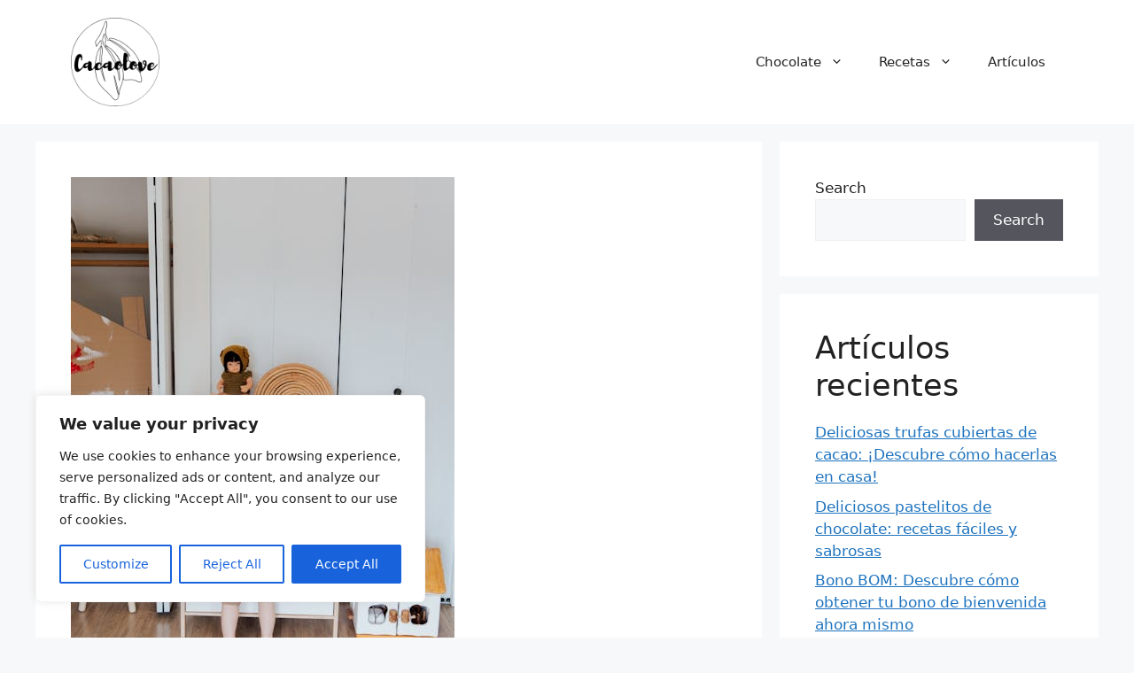

--- FILE ---
content_type: text/html; charset=utf-8
request_url: https://www.google.com/recaptcha/api2/aframe
body_size: 268
content:
<!DOCTYPE HTML><html><head><meta http-equiv="content-type" content="text/html; charset=UTF-8"></head><body><script nonce="FYj8Sxn4Siu4f3G02aEJIQ">/** Anti-fraud and anti-abuse applications only. See google.com/recaptcha */ try{var clients={'sodar':'https://pagead2.googlesyndication.com/pagead/sodar?'};window.addEventListener("message",function(a){try{if(a.source===window.parent){var b=JSON.parse(a.data);var c=clients[b['id']];if(c){var d=document.createElement('img');d.src=c+b['params']+'&rc='+(localStorage.getItem("rc::a")?sessionStorage.getItem("rc::b"):"");window.document.body.appendChild(d);sessionStorage.setItem("rc::e",parseInt(sessionStorage.getItem("rc::e")||0)+1);localStorage.setItem("rc::h",'1769531653472');}}}catch(b){}});window.parent.postMessage("_grecaptcha_ready", "*");}catch(b){}</script></body></html>